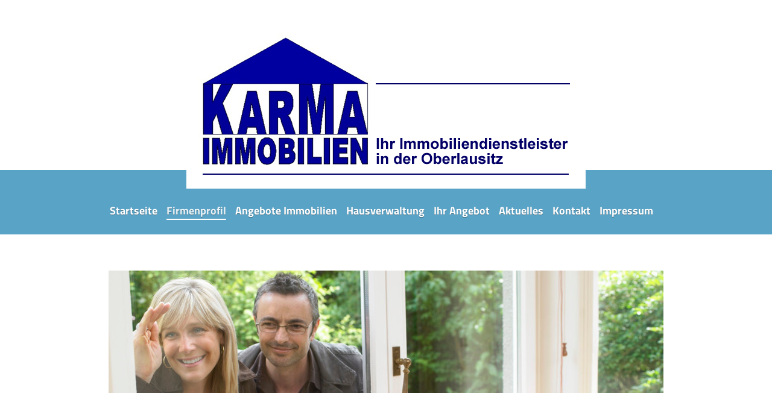

--- FILE ---
content_type: text/html; charset=UTF-8
request_url: https://www.karma-immobilien.de/firmenprofil/
body_size: 6680
content:
<!DOCTYPE html>
<html lang="de"  ><head prefix="og: http://ogp.me/ns# fb: http://ogp.me/ns/fb# business: http://ogp.me/ns/business#">
    <meta http-equiv="Content-Type" content="text/html; charset=utf-8"/>
    <meta name="generator" content="IONOS MyWebsite"/>
        
    <link rel="dns-prefetch" href="//cdn.website-start.de/"/>
    <link rel="dns-prefetch" href="//102.mod.mywebsite-editor.com"/>
    <link rel="dns-prefetch" href="https://102.sb.mywebsite-editor.com/"/>
    <link rel="shortcut icon" href="https://www.karma-immobilien.de/s/misc/favicon.png?1458317587"/>
        <link rel="apple-touch-icon" href="https://www.karma-immobilien.de/s/misc/touchicon.png?1458317306"/>
        <title>KarMa Immobilien - Firmenprofil</title>
    <style type="text/css">@media screen and (max-device-width: 1024px) {.diyw a.switchViewWeb {display: inline !important;}}</style>
    <style type="text/css">@media screen and (min-device-width: 1024px) {
            .mediumScreenDisabled { display:block }
            .smallScreenDisabled { display:block }
        }
        @media screen and (max-device-width: 1024px) { .mediumScreenDisabled { display:none } }
        @media screen and (max-device-width: 568px) { .smallScreenDisabled { display:none } }
                @media screen and (min-width: 1024px) {
            .mobilepreview .mediumScreenDisabled { display:block }
            .mobilepreview .smallScreenDisabled { display:block }
        }
        @media screen and (max-width: 1024px) { .mobilepreview .mediumScreenDisabled { display:none } }
        @media screen and (max-width: 568px) { .mobilepreview .smallScreenDisabled { display:none } }</style>
    <meta name="viewport" content="width=device-width, initial-scale=1, maximum-scale=1, minimal-ui"/>

<meta name="format-detection" content="telephone=no"/>
        <meta name="keywords" content="Kaufangebote, Eigentumswohnungen, Häuser, Grundstücke, Oberlausitz, Vermietung, Mietwohnung, Kaufgesuche, Häuser, Hausverwaltung, Angebot, Beratung, Ebersbach, Neugersdorf, Miete"/>
            <meta name="description" content="KarMa Immobilien bietet Ihnen neben der Vermietung, dem Verkauf und der Verwaltung von Wohnimmobilien individuelle Beratung rund um das Wohnen in der Oberlausitz."/>
            <meta name="robots" content="index,follow"/>
        <link href="//cdn.website-start.de/templates/2114/style.css?1758547156484" rel="stylesheet" type="text/css"/>
    <link href="https://www.karma-immobilien.de/s/style/theming.css?1760678725" rel="stylesheet" type="text/css"/>
    <link href="//cdn.website-start.de/app/cdn/min/group/web.css?1758547156484" rel="stylesheet" type="text/css"/>
<link href="//cdn.website-start.de/app/cdn/min/moduleserver/css/de_DE/common,shoppingbasket?1758547156484" rel="stylesheet" type="text/css"/>
    <link href="//cdn.website-start.de/app/cdn/min/group/mobilenavigation.css?1758547156484" rel="stylesheet" type="text/css"/>
    <link href="https://102.sb.mywebsite-editor.com/app/logstate2-css.php?site=276449371&amp;t=1768968656" rel="stylesheet" type="text/css"/>

<script type="text/javascript">
    /* <![CDATA[ */
var stagingMode = '';
    /* ]]> */
</script>
<script src="https://102.sb.mywebsite-editor.com/app/logstate-js.php?site=276449371&amp;t=1768968656"></script>

    <link href="//cdn.website-start.de/templates/2114/print.css?1758547156484" rel="stylesheet" media="print" type="text/css"/>
    <script type="text/javascript">
    /* <![CDATA[ */
    var systemurl = 'https://102.sb.mywebsite-editor.com/';
    var webPath = '/';
    var proxyName = '';
    var webServerName = 'www.karma-immobilien.de';
    var sslServerUrl = 'https://www.karma-immobilien.de';
    var nonSslServerUrl = 'http://www.karma-immobilien.de';
    var webserverProtocol = 'http://';
    var nghScriptsUrlPrefix = '//102.mod.mywebsite-editor.com';
    var sessionNamespace = 'DIY_SB';
    var jimdoData = {
        cdnUrl:  '//cdn.website-start.de/',
        messages: {
            lightBox: {
    image : 'Bild',
    of: 'von'
}

        },
        isTrial: 0,
        pageId: 924501134    };
    var script_basisID = "276449371";

    diy = window.diy || {};
    diy.web = diy.web || {};

        diy.web.jsBaseUrl = "//cdn.website-start.de/s/build/";

    diy.context = diy.context || {};
    diy.context.type = diy.context.type || 'web';
    /* ]]> */
</script>

<script type="text/javascript" src="//cdn.website-start.de/app/cdn/min/group/web.js?1758547156484" crossorigin="anonymous"></script><script type="text/javascript" src="//cdn.website-start.de/s/build/web.bundle.js?1758547156484" crossorigin="anonymous"></script><script type="text/javascript" src="//cdn.website-start.de/app/cdn/min/group/mobilenavigation.js?1758547156484" crossorigin="anonymous"></script><script src="//cdn.website-start.de/app/cdn/min/moduleserver/js/de_DE/common,shoppingbasket?1758547156484"></script>
<script type="text/javascript" src="https://cdn.website-start.de/proxy/apps/static/resource/dependencies/"></script><script type="text/javascript">
                    if (typeof require !== 'undefined') {
                        require.config({
                            waitSeconds : 10,
                            baseUrl : 'https://cdn.website-start.de/proxy/apps/static/js/'
                        });
                    }
                </script><script type="text/javascript" src="//cdn.website-start.de/app/cdn/min/group/pfcsupport.js?1758547156484" crossorigin="anonymous"></script>    <meta property="og:type" content="business.business"/>
    <meta property="og:url" content="https://www.karma-immobilien.de/firmenprofil/"/>
    <meta property="og:title" content="KarMa Immobilien - Firmenprofil"/>
            <meta property="og:description" content="KarMa Immobilien bietet Ihnen neben der Vermietung, dem Verkauf und der Verwaltung von Wohnimmobilien individuelle Beratung rund um das Wohnen in der Oberlausitz."/>
                <meta property="og:image" content="https://www.karma-immobilien.de/s/misc/logo.jpg?t=1760688419"/>
        <meta property="business:contact_data:country_name" content="Deutschland"/>
    <meta property="business:contact_data:street_address" content="Dürerstraße 7"/>
    <meta property="business:contact_data:locality" content="Ebersbach-Neugersdorf"/>
    
    <meta property="business:contact_data:email" content="Martina.Karrasch@gmx.de"/>
    <meta property="business:contact_data:postal_code" content="02727"/>
    <meta property="business:contact_data:phone_number" content="+49 3586 310660"/>
    <meta property="business:contact_data:fax_number" content="+49 3586 310662"/>
    
</head>


<body class="body   cc-pagemode-default diyfeSidebarLeft diy-market-de_DE" data-pageid="924501134" id="page-924501134">
    
    <div class="diyw">
        <div class="diyweb">
	
<nav id="diyfeMobileNav" class="diyfeCA diyfeCA2" role="navigation">
    <a title="Navigation aufklappen/zuklappen">Navigation aufklappen/zuklappen</a>
    <ul class="mainNav1"><li class=" hasSubNavigation"><a data-page-id="924501130" href="https://www.karma-immobilien.de/" class=" level_1"><span>Startseite</span></a></li><li class="current hasSubNavigation"><a data-page-id="924501134" href="https://www.karma-immobilien.de/firmenprofil/" class="current level_1"><span>Firmenprofil</span></a></li><li class=" hasSubNavigation"><a data-page-id="924501137" href="https://www.karma-immobilien.de/angebote-immobilien/" class=" level_1"><span>Angebote Immobilien</span></a><span class="diyfeDropDownSubOpener">&nbsp;</span><div class="diyfeDropDownSubList diyfeCA diyfeCA3"><ul class="mainNav2"><li class=" hasSubNavigation"><a data-page-id="924501141" href="https://www.karma-immobilien.de/angebote-immobilien/immobilien-mieten/" class=" level_2"><span>Immobilien mieten</span></a><div class="diyfeDropDownSubList diyfeCA diyfeCA3"><ul class="mainNav3"></ul></div></li><li class=" hasSubNavigation"><a data-page-id="924501138" href="https://www.karma-immobilien.de/angebote-immobilien/immobilien-kaufen/" class=" level_2"><span>Immobilien kaufen</span></a><div class="diyfeDropDownSubList diyfeCA diyfeCA3"><ul class="mainNav3"></ul></div></li></ul></div></li><li class=" hasSubNavigation"><a data-page-id="924501139" href="https://www.karma-immobilien.de/hausverwaltung/" class=" level_1"><span>Hausverwaltung</span></a></li><li class=" hasSubNavigation"><a data-page-id="924501135" href="https://www.karma-immobilien.de/ihr-angebot/" class=" level_1"><span>Ihr Angebot</span></a></li><li class=" hasSubNavigation"><a data-page-id="924513084" href="https://www.karma-immobilien.de/aktuelles/" class=" level_1"><span>Aktuelles</span></a><div class="diyfeDropDownSubList diyfeCA diyfeCA3"><ul class="mainNav2"></ul></div></li><li class=" hasSubNavigation"><a data-page-id="924501131" href="https://www.karma-immobilien.de/kontakt/" class=" level_1"><span>Kontakt</span></a></li><li class=" hasSubNavigation"><a data-page-id="924501133" href="https://www.karma-immobilien.de/impressum/" class=" level_1"><span>Impressum</span></a><span class="diyfeDropDownSubOpener">&nbsp;</span><div class="diyfeDropDownSubList diyfeCA diyfeCA3"><ul class="mainNav2"><li class=" hasSubNavigation"><a data-page-id="924513085" href="https://www.karma-immobilien.de/anfahrt/" class=" level_2"><span>Anfahrt</span></a></li><li class=" hasSubNavigation"><a data-page-id="924622619" href="https://www.karma-immobilien.de/impressum/datenschutz/" class=" level_2"><span>Datenschutz</span></a></li></ul></div></li></ul></nav>
	<div class="diywebLiveArea">
				<div class="diyfeGE">
					<div class="diywebGutter">
			<div id="diywebAppContainer1st"></div>
					<div class="diywebLogo">
						
    <style type="text/css" media="all">
        /* <![CDATA[ */
                .diyw #website-logo {
            text-align: center !important;
                        padding: 0px 0;
                    }
        
                /* ]]> */
    </style>

    <div id="website-logo">
            <a href="https://www.karma-immobilien.de/"><img class="website-logo-image" width="640" src="https://www.karma-immobilien.de/s/misc/logo.jpg?t=1760688419" alt=""/></a>

            
            </div>


					</div>	
					</div>
				</div>
		</div>
	<div class="diywebNav diywebNavMain diywebNav1 diywebNavHorizontal">
		<div class="diywebLiveArea">
			<div class="diywebMainGutter">
				<div class="diyfeGE diyfeCA diyfeCA2">
					<div class="diywebGutter">
						<div class="webnavigation"><ul id="mainNav1" class="mainNav1"><li class="navTopItemGroup_1"><a data-page-id="924501130" href="https://www.karma-immobilien.de/" class="level_1"><span>Startseite</span></a></li><li class="navTopItemGroup_2"><a data-page-id="924501134" href="https://www.karma-immobilien.de/firmenprofil/" class="current level_1"><span>Firmenprofil</span></a></li><li class="navTopItemGroup_3"><a data-page-id="924501137" href="https://www.karma-immobilien.de/angebote-immobilien/" class="level_1"><span>Angebote Immobilien</span></a></li><li class="navTopItemGroup_4"><a data-page-id="924501139" href="https://www.karma-immobilien.de/hausverwaltung/" class="level_1"><span>Hausverwaltung</span></a></li><li class="navTopItemGroup_5"><a data-page-id="924501135" href="https://www.karma-immobilien.de/ihr-angebot/" class="level_1"><span>Ihr Angebot</span></a></li><li class="navTopItemGroup_6"><a data-page-id="924513084" href="https://www.karma-immobilien.de/aktuelles/" class="level_1"><span>Aktuelles</span></a></li><li class="navTopItemGroup_7"><a data-page-id="924501131" href="https://www.karma-immobilien.de/kontakt/" class="level_1"><span>Kontakt</span></a></li><li class="navTopItemGroup_8"><a data-page-id="924501133" href="https://www.karma-immobilien.de/impressum/" class="level_1"><span>Impressum</span></a></li></ul></div>
					</div>
				</div>
			</div>
		</div>
	</div>
	<div class="diywebEmotionHeader">
		<div class="diywebLiveArea">
			<div class="diywebMainGutter">
				<div class="diyfeGE">
					<div class="diywebGutter">
						
<style type="text/css" media="all">
.diyw div#emotion-header {
        max-width: 920px;
        max-height: 203px;
                background: #EEEEEE;
    }

.diyw div#emotion-header-title-bg {
    left: 0%;
    top: 20%;
    width: 100%;
    height: 15%;

    background-color: #FFFFFF;
    opacity: 0.50;
    filter: alpha(opacity = 50);
    display: none;}

.diyw div#emotion-header strong#emotion-header-title {
    left: 20%;
    top: 20%;
    color: #000000;
    display: none;    font: normal normal 24px/120% Helvetica, 'Helvetica Neue', 'Trebuchet MS', sans-serif;
}

.diyw div#emotion-no-bg-container{
    max-height: 203px;
}

.diyw div#emotion-no-bg-container .emotion-no-bg-height {
    margin-top: 22.07%;
}
</style>
<div id="emotion-header" data-action="loadView" data-params="active" data-imagescount="5">
            <img src="https://www.karma-immobilien.de/s/img/emotionheader.jpg?1744019636.920px.203px" id="emotion-header-img" alt=""/>
            
        <div id="ehSlideshowPlaceholder">
            <div id="ehSlideShow">
                <div class="slide-container">
                                        <div style="background-color: #EEEEEE">
                            <img src="https://www.karma-immobilien.de/s/img/emotionheader.jpg?1744019636.920px.203px" alt=""/>
                        </div>
                                    </div>
            </div>
        </div>


        <script type="text/javascript">
        //<![CDATA[
                diy.module.emotionHeader.slideShow.init({ slides: [{"url":"https:\/\/www.karma-immobilien.de\/s\/img\/emotionheader.jpg?1744019636.920px.203px","image_alt":"","bgColor":"#EEEEEE"},{"url":"https:\/\/www.karma-immobilien.de\/s\/img\/emotionheader_1.jpg?1744019636.920px.203px","image_alt":"","bgColor":"#EEEEEE"},{"url":"https:\/\/www.karma-immobilien.de\/s\/img\/emotionheader_2.jpg?1744019636.920px.203px","image_alt":"","bgColor":"#EEEEEE"},{"url":"https:\/\/www.karma-immobilien.de\/s\/img\/emotionheader_3.JPG?1744019636.920px.203px","image_alt":"","bgColor":"#EEEEEE"},{"url":"https:\/\/www.karma-immobilien.de\/s\/img\/emotionheader_4.JPG?1744019636.920px.203px","image_alt":"","bgColor":"#EEEEEE"}] });
        //]]>
        </script>

    
    
    
    
    
    <script type="text/javascript">
    //<![CDATA[
    (function ($) {
        function enableSvgTitle() {
                        var titleSvg = $('svg#emotion-header-title-svg'),
                titleHtml = $('#emotion-header-title'),
                emoWidthAbs = 920,
                emoHeightAbs = 203,
                offsetParent,
                titlePosition,
                svgBoxWidth,
                svgBoxHeight;

                        if (titleSvg.length && titleHtml.length) {
                offsetParent = titleHtml.offsetParent();
                titlePosition = titleHtml.position();
                svgBoxWidth = titleHtml.width();
                svgBoxHeight = titleHtml.height();

                                titleSvg.get(0).setAttribute('viewBox', '0 0 ' + svgBoxWidth + ' ' + svgBoxHeight);
                titleSvg.css({
                   left: Math.roundTo(100 * titlePosition.left / offsetParent.width(), 3) + '%',
                   top: Math.roundTo(100 * titlePosition.top / offsetParent.height(), 3) + '%',
                   width: Math.roundTo(100 * svgBoxWidth / emoWidthAbs, 3) + '%',
                   height: Math.roundTo(100 * svgBoxHeight / emoHeightAbs, 3) + '%'
                });

                titleHtml.css('visibility','hidden');
                titleSvg.css('visibility','visible');
            }
        }

        
            var posFunc = function($, overrideSize) {
                var elems = [], containerWidth, containerHeight;
                                    elems.push({
                        selector: '#emotion-header-title',
                        overrideSize: true,
                        horPos: 84.2,
                        vertPos: 39.15                    });
                    lastTitleWidth = $('#emotion-header-title').width();
                                                elems.push({
                    selector: '#emotion-header-title-bg',
                    horPos: 0,
                    vertPos: 23.53                });
                                
                containerWidth = parseInt('920');
                containerHeight = parseInt('203');

                for (var i = 0; i < elems.length; ++i) {
                    var el = elems[i],
                        $el = $(el.selector),
                        pos = {
                            left: el.horPos,
                            top: el.vertPos
                        };
                    if (!$el.length) continue;
                    var anchorPos = $el.anchorPosition();
                    anchorPos.$container = $('#emotion-header');

                    if (overrideSize === true || el.overrideSize === true) {
                        anchorPos.setContainerSize(containerWidth, containerHeight);
                    } else {
                        anchorPos.setContainerSize(null, null);
                    }

                    var pxPos = anchorPos.fromAnchorPosition(pos),
                        pcPos = anchorPos.toPercentPosition(pxPos);

                    var elPos = {};
                    if (!isNaN(parseFloat(pcPos.top)) && isFinite(pcPos.top)) {
                        elPos.top = pcPos.top + '%';
                    }
                    if (!isNaN(parseFloat(pcPos.left)) && isFinite(pcPos.left)) {
                        elPos.left = pcPos.left + '%';
                    }
                    $el.css(elPos);
                }

                // switch to svg title
                enableSvgTitle();
            };

                        var $emotionImg = jQuery('#emotion-header-img');
            if ($emotionImg.length > 0) {
                // first position the element based on stored size
                posFunc(jQuery, true);

                // trigger reposition using the real size when the element is loaded
                var ehLoadEvTriggered = false;
                $emotionImg.one('load', function(){
                    posFunc(jQuery);
                    ehLoadEvTriggered = true;
                                        diy.module.emotionHeader.slideShow.start();
                                    }).each(function() {
                                        if(this.complete || typeof this.complete === 'undefined') {
                        jQuery(this).load();
                    }
                });

                                noLoadTriggeredTimeoutId = setTimeout(function() {
                    if (!ehLoadEvTriggered) {
                        posFunc(jQuery);
                    }
                    window.clearTimeout(noLoadTriggeredTimeoutId)
                }, 5000);//after 5 seconds
            } else {
                jQuery(function(){
                    posFunc(jQuery);
                });
            }

                        if (jQuery.isBrowser && jQuery.isBrowser.ie8) {
                var longTitleRepositionCalls = 0;
                longTitleRepositionInterval = setInterval(function() {
                    if (lastTitleWidth > 0 && lastTitleWidth != jQuery('#emotion-header-title').width()) {
                        posFunc(jQuery);
                    }
                    longTitleRepositionCalls++;
                    // try this for 5 seconds
                    if (longTitleRepositionCalls === 5) {
                        window.clearInterval(longTitleRepositionInterval);
                    }
                }, 1000);//each 1 second
            }

            }(jQuery));
    //]]>
    </script>

    </div>

					</div>
				</div>
			</div>
		</div>
	</div>
	<div class="diywebContent">
		<div class="diywebLiveArea">
			<div class="diywebMainGutter">
				<div class="diyfeGridGroup diyfeCA diyfeCA1">
					<div class="diywebMain diyfeGE">
						<div class="diywebGutter">
							
        <div id="content_area">
        	<div id="content_start"></div>
        	
        
        <div id="matrix_1026894082" class="sortable-matrix" data-matrixId="1026894082"><div class="n module-type-header diyfeLiveArea "> <h1><span class="diyfeDecoration">Über uns</span></h1> </div><div class="n module-type-text diyfeLiveArea "> <p style="line-height:18.9px;"> </p>
<p style="line-height:18.9px;"><span style="line-height: 18.9px;">Seit über 25 Jahren dürfen wir bereits eine große Anzahl von Verkäufern, Käufern, Vermieter und Mieter begleiten und freuen uns,
Ihnen beim Verkauf oder der Suche einer Immobilie oder Wohnung behilflich sein zu können.</span></p>
<p style="line-height:18.9px;"> </p>
<p style="line-height:18.9px;">Wir sind für Sie da, beraten und betreuen Sie gern rund um die Immobilie, damit Sie auch nach dem Abschluss des Verkaufs / Kaufs oder der Vermietung / Anmietung einer
Wohnung und darüber hinaus zufrieden sind und bleiben.</p>
<p style="line-height:18.9px;"> </p> </div><div class="n module-type-textWithImage diyfeLiveArea "> 
<div class="clearover " id="textWithImage-5805260448">
<div class="align-container imgleft" style="max-width: 100%; width: 119px;">
    <a class="imagewrapper" href="https://www.karma-immobilien.de/s/cc_images/teaserbox_2471841299.jpg?t=1468413791" rel="lightbox[5805260448]">
        <img src="https://www.karma-immobilien.de/s/cc_images/cache_2471841299.jpg?t=1468413791" id="image_5805260448" alt="" style="width:100%"/>
    </a>


</div> 
<div class="textwrapper">
<p> </p>
<p> </p>
<p> </p>
<p> </p>
<p> </p>
<p> </p>
<p> </p>
<p>Mein Name ist Martina Karrasch. Als Geschäftsführerin verfüge ich über einen Abschluß als Geprüfte Immobilienfachwirtin (IHK).</p>
</div>
</div> 
<script type="text/javascript">
    //<![CDATA[
    jQuery(document).ready(function($){
        var $target = $('#textWithImage-5805260448');

        if ($.fn.swipebox && Modernizr.touch) {
            $target
                .find('a[rel*="lightbox"]')
                .addClass('swipebox')
                .swipebox();
        } else {
            $target.tinyLightbox({
                item: 'a[rel*="lightbox"]',
                cycle: false,
                hideNavigation: true
            });
        }
    });
    //]]>
</script>
 </div><div class="n module-type-text diyfeLiveArea "> <p style="line-height:18.8999996185303px;"> </p>
<p style="line-height:18.8999996185303px;"><span style="line-height: 18.9px;">Unser Leistungsangebot umfasst:</span></p>
<p style="line-height:18.8999996185303px;"> </p>
<ul>
<li>Vermittlung von Grundstücken, Häusern und Wohnungen</li>
<li>Beratung beim Verkauf von Immobilien und der Suche<br/>
nach geeigneten Objekten für den Kaufinteressenten</li>
<li>Verwaltung von Miethäusern</li>
<li>Verwaltung von Wohneigentum</li>
</ul> </div><div class="n module-type-hr diyfeLiveArea "> <div style="padding: 0px 0px">
    <div class="hr"></div>
</div>
 </div></div>
        
        
        </div>
						</div>
					</div>
					<div class="diywebSecondary diyfeGE diyfeCA diyfeCA3">
						<div class="diywebNav diywebNav23 diywebHideOnSmall">
							<div class="diyfeGE">
								<div class="diywebGutter">
									<div class="webnavigation"></div>
								</div>
							</div>
						</div>
						<div class="diywebSidebar">
							<div class="diyfeGE">
								<div class="diywebGutter">
									<div id="matrix_1026894059" class="sortable-matrix" data-matrixId="1026894059"><div class="n module-type-imageSubtitle diyfeLiveArea "> <div class="clearover imageSubtitle imageFitWidth" id="imageSubtitle-5805738012">
    <div class="align-container align-left" style="max-width: 300px">
        <a class="imagewrapper" href="https://www.karma-immobilien.de/s/cc_images/teaserbox_2469010561.jpg?t=1499934920" rel="lightbox[5805738012]">
            <img id="image_2469010561" src="https://www.karma-immobilien.de/s/cc_images/cache_2469010561.jpg?t=1499934920" alt="" style="max-width: 300px; height:auto"/>
        </a>

        
    </div>

</div>

<script type="text/javascript">
//<![CDATA[
jQuery(function($) {
    var $target = $('#imageSubtitle-5805738012');

    if ($.fn.swipebox && Modernizr.touch) {
        $target
            .find('a[rel*="lightbox"]')
            .addClass('swipebox')
            .swipebox();
    } else {
        $target.tinyLightbox({
            item: 'a[rel*="lightbox"]',
            cycle: false,
            hideNavigation: true
        });
    }
});
//]]>
</script>
 </div><div class="n module-type-text diyfeLiveArea "> <p>Martina Karrasch<br/>
Dürerstraße  7<br/>
02727 Ebersbach-Neugersdorf</p> </div><div class="n module-type-text diyfeLiveArea "> <table border="0" cellpadding="1" cellspacing="0" style="width: 215px;">
<tbody>
<tr>
<td style="width: 53px;">
<p>Telefon:<br/>
 </p>
</td>
<td style="width: 148px;">03586 310 660<br/>
0172 2358 456</td>
</tr>
<tr>
<td style="width: 53px;">Fax:</td>
<td style="width: 148px;">03586 310 662</td>
</tr>
<tr>
<td style="width: 53px;" valign="top">E-Mail:</td>
<td style="width: 148px;"><a href="mailto:kontakt@KarMa-Immobilien.de" target="_self">kontakt@KarMa-Immobilien.de</a></td>
</tr>
</tbody>
</table>
<p style="text-align: right;"><a href="https://www.karma-immobilien.de/anfahrt/" style="font-size:13.1999998092651px;line-height:21.1200008392334px;text-align:right;" target="_self"><span style="color:#ffffff;">Stadtplan</span></a></p> </div><div class="n module-type-hr diyfeLiveArea "> <div style="padding: 0px 0px">
    <div class="hr"></div>
</div>
 </div></div>
								</div>
							</div>
						</div>
					</div>
				</div>
			</div>
		</div>
	</div>
	<div class="diywebFooter">
		<div class="diywebLiveArea">
			<div class="diywebMainGutter">
				<div class="diyfeGE diywebPull diyfeCA diyfeCA4">
					<div class="diywebGutter">
						<div id="contentfooter">
    <div class="leftrow">
                        <a rel="nofollow" href="javascript:window.print();">
                    <img class="inline" height="14" width="18" src="//cdn.website-start.de/s/img/cc/printer.gif" alt=""/>
                    Druckversion                </a> <span class="footer-separator">|</span>
                <a href="https://www.karma-immobilien.de/sitemap/">Sitemap</a>
                        <br/> © KarMa Immobilien
            </div>
    <script type="text/javascript">
        window.diy.ux.Captcha.locales = {
            generateNewCode: 'Neuen Code generieren',
            enterCode: 'Bitte geben Sie den Code ein'
        };
        window.diy.ux.Cap2.locales = {
            generateNewCode: 'Neuen Code generieren',
            enterCode: 'Bitte geben Sie den Code ein'
        };
    </script>
    <div class="rightrow">
                    <span class="loggedout">
                <a rel="nofollow" id="login" href="https://login.1and1-editor.com/276449371/www.karma-immobilien.de/de?pageId=924501134">
                    Login                </a>
            </span>
                <p><a class="diyw switchViewWeb" href="javascript:switchView('desktop');">Webansicht</a><a class="diyw switchViewMobile" href="javascript:switchView('mobile');">Mobile-Ansicht</a></p>
                <span class="loggedin">
            <a rel="nofollow" id="logout" href="https://102.sb.mywebsite-editor.com/app/cms/logout.php">Logout</a> <span class="footer-separator">|</span>
            <a rel="nofollow" id="edit" href="https://102.sb.mywebsite-editor.com/app/276449371/924501134/">Seite bearbeiten</a>
        </span>
    </div>
</div>
            <div id="loginbox" class="hidden">
                <script type="text/javascript">
                    /* <![CDATA[ */
                    function forgotpw_popup() {
                        var url = 'https://passwort.1und1.de/xml/request/RequestStart';
                        fenster = window.open(url, "fenster1", "width=600,height=400,status=yes,scrollbars=yes,resizable=yes");
                        // IE8 doesn't return the window reference instantly or at all.
                        // It may appear the call failed and fenster is null
                        if (fenster && fenster.focus) {
                            fenster.focus();
                        }
                    }
                    /* ]]> */
                </script>
                                <img class="logo" src="//cdn.website-start.de/s/img/logo.gif" alt="IONOS" title="IONOS"/>

                <div id="loginboxOuter"></div>
            </div>
        

					</div>
				</div>
			</div>
		</div>
	</div>
</div>    </div>

    
    </body>


<!-- rendered at Fri, 17 Oct 2025 10:06:59 +0200 -->
</html>
